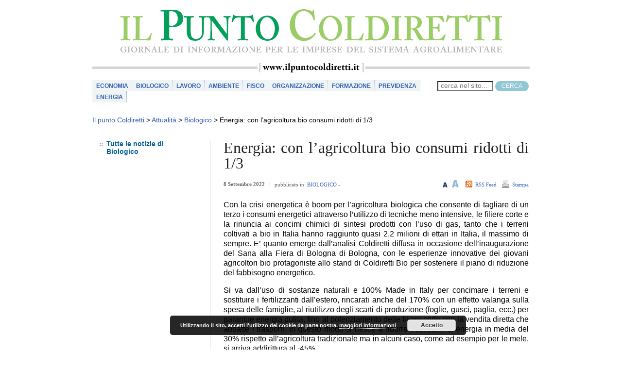

--- FILE ---
content_type: text/html; charset=UTF-8
request_url: https://www.ilpuntocoldiretti.it/attualita/biologico/energia-con-lagricoltura-bio-consumi-ridotti-di-1-3/
body_size: 55997
content:
<!DOCTYPE html PUBLIC "-//W3C//DTD XHTML 1.1//EN" "http://www.w3.org/TR/xhtml11/DTD/xhtml11.dtd">
<!-- saved from url=(0048)http://www.ilpuntocoldiretti.it/Pagine/Home.aspx -->
<html>
	<head>
		<meta http-equiv="Content-Type" content="text/html; charset=UTF-8">
		<meta http-equiv="X-UA-Compatible" content="IE=11"> 
		<meta name="description" content="Giornale telematico realizzato dalle imprese per le imprese. Il nostro obiettivo è offrire uno strumento di lavoro alle imprese del sistema agroalimentare fornendo notizie tempestive e approfondite in tema di economia e settori produttivi, fisco, ambiente, lavoro, credito, energia, previdenza, formazione, qualità, innovazione e ricerca, e anche su scadenze, prezzi e previsioni meteo.">
		<meta name="keywords" content="imprese, sistema agroalimentare, Coldiretti, economia, settori produttivi, fisco, ambiente, lavoro, credito, energia, previdenza, formazione, qualità, innovazione e ricerca, scadenze, prezzi">
		<link rev="made" href="mailto:info@bluarancio.com">
		<meta name="author" content="Bluarancio S.p.A.">
		<link rel="icon" href="https://www.ilpuntocoldiretti.it/favicon.ico" type="image/x-icon">
		<link rel="shortcut icon" href="https://www.ilpuntocoldiretti.it/favicon.ico" type="image/x-icon">
		<script type="text/javascript" src="https://www.ilpuntocoldiretti.it/wp-content/themes/ilpuntocoldiretti_responsive/scripts/jquery-1.11.3.min.js"></script>
		<script src="https://www.ilpuntocoldiretti.it/wp-content/themes/ilpuntocoldiretti_responsive/scripts/jquery-migrate-1.2.1.min.js"></script>
		<script type="text/javascript" src="https://www.ilpuntocoldiretti.it/wp-content/themes/ilpuntocoldiretti_responsive/scripts/bootstrap.min.js"></script>
		<link rel="stylesheet" type="text/css" href="https://www.ilpuntocoldiretti.it/wp-content/themes/ilpuntocoldiretti_responsive/css/bootstrap.min.css">
		<script type="text/javascript" src="https://www.ilpuntocoldiretti.it/wp-content/themes/ilpuntocoldiretti_responsive/scripts/ilPunto.js"></script>		
		<link rel="stylesheet" type="text/css" href="https://www.ilpuntocoldiretti.it/wp-content/themes/ilpuntocoldiretti_responsive/css/IlPuntoColdiretti.css?v15">
		<link rel="stylesheet" type="text/css" href="https://www.ilpuntocoldiretti.it/wp-content/themes/ilpuntocoldiretti_responsive/css/font-awesome.min.css">
		<title>Il Punto Coldiretti - Giornale di informazione per le imprese del sistema agroalimentare</title>
		<script>
			function myHamburger(x) {
				x.classList.toggle("change");
			}
		</script>
		<style>
			
#navigazione ul li{
	font-family: "Trebuchet MS", Arial, Helvetica, sans-serif;
	font-size:12px;
	font-weight:bold;
	text-transform:uppercase;
	margin:0;	
	padding:0px 0px 0px 0px !important;
	background:#f0f4f5 url("/wp-content/themes/ilpuntocoldiretti_responsive/images/tratteggio-navigazione.gif") repeat-y 100% 0;
	float:left;
}

		</style>
		<meta name='robots' content='index, follow, max-image-preview:large, max-snippet:-1, max-video-preview:-1' />

	<!-- This site is optimized with the Yoast SEO plugin v20.9 - https://yoast.com/wordpress/plugins/seo/ -->
	<meta name="description" content="Con la crisi energetica è boom per l’agricoltura biologica che consente di tagliare di un terzo i consumi energetici attraverso l’utilizzo di tecniche meno intensive, le filiere corte e la rinuncia ai concimi chimici di sintesi prodotti con l’uso di gas, tanto che i terreni coltivati a bio in Italia hanno raggiunto quasi 2,2 milioni di ettari in Italia, il massimo di sempre. E’ quanto emerge dall’analisi Coldiretti diffusa in occasione dell’inaugurazione del Sana alla Fiera di Bologna di Bologna, con le esperienze innovative dei giovani agricoltori bio protagoniste allo stand di Coldiretti Bio per sostenere il piano di riduzione del fabbisogno energetico." />
	<link rel="canonical" href="https://www.ilpuntocoldiretti.it/attualita/biologico/energia-con-lagricoltura-bio-consumi-ridotti-di-1-3/" />
	<meta property="og:locale" content="it_IT" />
	<meta property="og:type" content="article" />
	<meta property="og:title" content="Energia: con l&#039;agricoltura bio consumi ridotti di 1/3 - Il Punto Coldiretti" />
	<meta property="og:description" content="Con la crisi energetica è boom per l’agricoltura biologica che consente di tagliare di un terzo i consumi energetici attraverso l’utilizzo di tecniche meno intensive, le filiere corte e la rinuncia ai concimi chimici di sintesi prodotti con l’uso di gas, tanto che i terreni coltivati a bio in Italia hanno raggiunto quasi 2,2 milioni di ettari in Italia, il massimo di sempre. E’ quanto emerge dall’analisi Coldiretti diffusa in occasione dell’inaugurazione del Sana alla Fiera di Bologna di Bologna, con le esperienze innovative dei giovani agricoltori bio protagoniste allo stand di Coldiretti Bio per sostenere il piano di riduzione del fabbisogno energetico." />
	<meta property="og:url" content="https://www.ilpuntocoldiretti.it/attualita/biologico/energia-con-lagricoltura-bio-consumi-ridotti-di-1-3/" />
	<meta property="og:site_name" content="Il punto Coldiretti" />
	<meta property="article:published_time" content="2022-09-08T13:55:49+00:00" />
	<meta property="article:modified_time" content="2022-09-08T13:56:37+00:00" />
	<meta property="og:image" content="https://www.ilpuntocoldiretti.it/wp-content/uploads/2022/09/shutterstock_322801925-scaled.jpg" />
	<meta property="og:image:width" content="2560" />
	<meta property="og:image:height" content="1929" />
	<meta property="og:image:type" content="image/jpeg" />
	<meta name="author" content="Massimiliano Paoloni" />
	<meta name="twitter:card" content="summary_large_image" />
	<meta name="twitter:label1" content="Scritto da" />
	<meta name="twitter:data1" content="Massimiliano Paoloni" />
	<meta name="twitter:label2" content="Tempo di lettura stimato" />
	<meta name="twitter:data2" content="4 minuti" />
	<script type="application/ld+json" class="yoast-schema-graph">{"@context":"https://schema.org","@graph":[{"@type":"WebPage","@id":"https://www.ilpuntocoldiretti.it/attualita/biologico/energia-con-lagricoltura-bio-consumi-ridotti-di-1-3/","url":"https://www.ilpuntocoldiretti.it/attualita/biologico/energia-con-lagricoltura-bio-consumi-ridotti-di-1-3/","name":"Energia: con l'agricoltura bio consumi ridotti di 1/3 - Il Punto Coldiretti","isPartOf":{"@id":"https://www.ilpuntocoldiretti.it/#website"},"primaryImageOfPage":{"@id":"https://www.ilpuntocoldiretti.it/attualita/biologico/energia-con-lagricoltura-bio-consumi-ridotti-di-1-3/#primaryimage"},"image":{"@id":"https://www.ilpuntocoldiretti.it/attualita/biologico/energia-con-lagricoltura-bio-consumi-ridotti-di-1-3/#primaryimage"},"thumbnailUrl":"https://www.ilpuntocoldiretti.it/wp-content/uploads/2022/09/shutterstock_322801925-scaled.jpg","datePublished":"2022-09-08T13:55:49+00:00","dateModified":"2022-09-08T13:56:37+00:00","author":{"@id":"https://www.ilpuntocoldiretti.it/#/schema/person/8dfa74084daa64930def31555cab550e"},"description":"Con la crisi energetica è boom per l’agricoltura biologica che consente di tagliare di un terzo i consumi energetici attraverso l’utilizzo di tecniche meno intensive, le filiere corte e la rinuncia ai concimi chimici di sintesi prodotti con l’uso di gas, tanto che i terreni coltivati a bio in Italia hanno raggiunto quasi 2,2 milioni di ettari in Italia, il massimo di sempre. E’ quanto emerge dall’analisi Coldiretti diffusa in occasione dell’inaugurazione del Sana alla Fiera di Bologna di Bologna, con le esperienze innovative dei giovani agricoltori bio protagoniste allo stand di Coldiretti Bio per sostenere il piano di riduzione del fabbisogno energetico.","breadcrumb":{"@id":"https://www.ilpuntocoldiretti.it/attualita/biologico/energia-con-lagricoltura-bio-consumi-ridotti-di-1-3/#breadcrumb"},"inLanguage":"it-IT","potentialAction":[{"@type":"ReadAction","target":["https://www.ilpuntocoldiretti.it/attualita/biologico/energia-con-lagricoltura-bio-consumi-ridotti-di-1-3/"]}]},{"@type":"ImageObject","inLanguage":"it-IT","@id":"https://www.ilpuntocoldiretti.it/attualita/biologico/energia-con-lagricoltura-bio-consumi-ridotti-di-1-3/#primaryimage","url":"https://www.ilpuntocoldiretti.it/wp-content/uploads/2022/09/shutterstock_322801925-scaled.jpg","contentUrl":"https://www.ilpuntocoldiretti.it/wp-content/uploads/2022/09/shutterstock_322801925-scaled.jpg","width":2560,"height":1929},{"@type":"BreadcrumbList","@id":"https://www.ilpuntocoldiretti.it/attualita/biologico/energia-con-lagricoltura-bio-consumi-ridotti-di-1-3/#breadcrumb","itemListElement":[{"@type":"ListItem","position":1,"name":"Home","item":"https://www.ilpuntocoldiretti.it/"},{"@type":"ListItem","position":2,"name":"Energia: con l&#8217;agricoltura bio consumi ridotti di 1/3"}]},{"@type":"WebSite","@id":"https://www.ilpuntocoldiretti.it/#website","url":"https://www.ilpuntocoldiretti.it/","name":"Il punto Coldiretti","description":"Giornale di informazione per le imprese del sistema agroalimentare","potentialAction":[{"@type":"SearchAction","target":{"@type":"EntryPoint","urlTemplate":"https://www.ilpuntocoldiretti.it/?s={search_term_string}"},"query-input":"required name=search_term_string"}],"inLanguage":"it-IT"},{"@type":"Person","@id":"https://www.ilpuntocoldiretti.it/#/schema/person/8dfa74084daa64930def31555cab550e","name":"Massimiliano Paoloni","image":{"@type":"ImageObject","inLanguage":"it-IT","@id":"https://www.ilpuntocoldiretti.it/#/schema/person/image/","url":"https://secure.gravatar.com/avatar/4fbbdef4684179528c3c350caff3c56e?s=96&d=mm&r=g","contentUrl":"https://secure.gravatar.com/avatar/4fbbdef4684179528c3c350caff3c56e?s=96&d=mm&r=g","caption":"Massimiliano Paoloni"},"url":"https://www.ilpuntocoldiretti.it/author/mpaoloni/"}]}</script>
	<!-- / Yoast SEO plugin. -->


<link rel='dns-prefetch' href='//static.addtoany.com' />
		<!-- This site uses the Google Analytics by MonsterInsights plugin v8.16 - Using Analytics tracking - https://www.monsterinsights.com/ -->
							<script src="//www.googletagmanager.com/gtag/js?id=UA-3864463-1"  data-cfasync="false" data-wpfc-render="false" type="text/javascript" async></script>
			<script data-cfasync="false" data-wpfc-render="false" type="text/javascript">
				var mi_version = '8.16';
				var mi_track_user = true;
				var mi_no_track_reason = '';
				
								var disableStrs = [
															'ga-disable-UA-3864463-1',
									];

				/* Function to detect opted out users */
				function __gtagTrackerIsOptedOut() {
					for (var index = 0; index < disableStrs.length; index++) {
						if (document.cookie.indexOf(disableStrs[index] + '=true') > -1) {
							return true;
						}
					}

					return false;
				}

				/* Disable tracking if the opt-out cookie exists. */
				if (__gtagTrackerIsOptedOut()) {
					for (var index = 0; index < disableStrs.length; index++) {
						window[disableStrs[index]] = true;
					}
				}

				/* Opt-out function */
				function __gtagTrackerOptout() {
					for (var index = 0; index < disableStrs.length; index++) {
						document.cookie = disableStrs[index] + '=true; expires=Thu, 31 Dec 2099 23:59:59 UTC; path=/';
						window[disableStrs[index]] = true;
					}
				}

				if ('undefined' === typeof gaOptout) {
					function gaOptout() {
						__gtagTrackerOptout();
					}
				}
								window.dataLayer = window.dataLayer || [];

				window.MonsterInsightsDualTracker = {
					helpers: {},
					trackers: {},
				};
				if (mi_track_user) {
					function __gtagDataLayer() {
						dataLayer.push(arguments);
					}

					function __gtagTracker(type, name, parameters) {
						if (!parameters) {
							parameters = {};
						}

						if (parameters.send_to) {
							__gtagDataLayer.apply(null, arguments);
							return;
						}

						if (type === 'event') {
							
														parameters.send_to = monsterinsights_frontend.ua;
							__gtagDataLayer(type, name, parameters);
													} else {
							__gtagDataLayer.apply(null, arguments);
						}
					}

					__gtagTracker('js', new Date());
					__gtagTracker('set', {
						'developer_id.dZGIzZG': true,
											});
															__gtagTracker('config', 'UA-3864463-1', {"forceSSL":"true"} );
										window.gtag = __gtagTracker;										(function () {
						/* https://developers.google.com/analytics/devguides/collection/analyticsjs/ */
						/* ga and __gaTracker compatibility shim. */
						var noopfn = function () {
							return null;
						};
						var newtracker = function () {
							return new Tracker();
						};
						var Tracker = function () {
							return null;
						};
						var p = Tracker.prototype;
						p.get = noopfn;
						p.set = noopfn;
						p.send = function () {
							var args = Array.prototype.slice.call(arguments);
							args.unshift('send');
							__gaTracker.apply(null, args);
						};
						var __gaTracker = function () {
							var len = arguments.length;
							if (len === 0) {
								return;
							}
							var f = arguments[len - 1];
							if (typeof f !== 'object' || f === null || typeof f.hitCallback !== 'function') {
								if ('send' === arguments[0]) {
									var hitConverted, hitObject = false, action;
									if ('event' === arguments[1]) {
										if ('undefined' !== typeof arguments[3]) {
											hitObject = {
												'eventAction': arguments[3],
												'eventCategory': arguments[2],
												'eventLabel': arguments[4],
												'value': arguments[5] ? arguments[5] : 1,
											}
										}
									}
									if ('pageview' === arguments[1]) {
										if ('undefined' !== typeof arguments[2]) {
											hitObject = {
												'eventAction': 'page_view',
												'page_path': arguments[2],
											}
										}
									}
									if (typeof arguments[2] === 'object') {
										hitObject = arguments[2];
									}
									if (typeof arguments[5] === 'object') {
										Object.assign(hitObject, arguments[5]);
									}
									if ('undefined' !== typeof arguments[1].hitType) {
										hitObject = arguments[1];
										if ('pageview' === hitObject.hitType) {
											hitObject.eventAction = 'page_view';
										}
									}
									if (hitObject) {
										action = 'timing' === arguments[1].hitType ? 'timing_complete' : hitObject.eventAction;
										hitConverted = mapArgs(hitObject);
										__gtagTracker('event', action, hitConverted);
									}
								}
								return;
							}

							function mapArgs(args) {
								var arg, hit = {};
								var gaMap = {
									'eventCategory': 'event_category',
									'eventAction': 'event_action',
									'eventLabel': 'event_label',
									'eventValue': 'event_value',
									'nonInteraction': 'non_interaction',
									'timingCategory': 'event_category',
									'timingVar': 'name',
									'timingValue': 'value',
									'timingLabel': 'event_label',
									'page': 'page_path',
									'location': 'page_location',
									'title': 'page_title',
								};
								for (arg in args) {
																		if (!(!args.hasOwnProperty(arg) || !gaMap.hasOwnProperty(arg))) {
										hit[gaMap[arg]] = args[arg];
									} else {
										hit[arg] = args[arg];
									}
								}
								return hit;
							}

							try {
								f.hitCallback();
							} catch (ex) {
							}
						};
						__gaTracker.create = newtracker;
						__gaTracker.getByName = newtracker;
						__gaTracker.getAll = function () {
							return [];
						};
						__gaTracker.remove = noopfn;
						__gaTracker.loaded = true;
						window['__gaTracker'] = __gaTracker;
					})();
									} else {
										console.log("");
					(function () {
						function __gtagTracker() {
							return null;
						}

						window['__gtagTracker'] = __gtagTracker;
						window['gtag'] = __gtagTracker;
					})();
									}
			</script>
				<!-- / Google Analytics by MonsterInsights -->
		<script type="text/javascript">
window._wpemojiSettings = {"baseUrl":"https:\/\/s.w.org\/images\/core\/emoji\/14.0.0\/72x72\/","ext":".png","svgUrl":"https:\/\/s.w.org\/images\/core\/emoji\/14.0.0\/svg\/","svgExt":".svg","source":{"concatemoji":"https:\/\/www.ilpuntocoldiretti.it\/wp-includes\/js\/wp-emoji-release.min.js?ver=6.2.2"}};
/*! This file is auto-generated */
!function(e,a,t){var n,r,o,i=a.createElement("canvas"),p=i.getContext&&i.getContext("2d");function s(e,t){p.clearRect(0,0,i.width,i.height),p.fillText(e,0,0);e=i.toDataURL();return p.clearRect(0,0,i.width,i.height),p.fillText(t,0,0),e===i.toDataURL()}function c(e){var t=a.createElement("script");t.src=e,t.defer=t.type="text/javascript",a.getElementsByTagName("head")[0].appendChild(t)}for(o=Array("flag","emoji"),t.supports={everything:!0,everythingExceptFlag:!0},r=0;r<o.length;r++)t.supports[o[r]]=function(e){if(p&&p.fillText)switch(p.textBaseline="top",p.font="600 32px Arial",e){case"flag":return s("\ud83c\udff3\ufe0f\u200d\u26a7\ufe0f","\ud83c\udff3\ufe0f\u200b\u26a7\ufe0f")?!1:!s("\ud83c\uddfa\ud83c\uddf3","\ud83c\uddfa\u200b\ud83c\uddf3")&&!s("\ud83c\udff4\udb40\udc67\udb40\udc62\udb40\udc65\udb40\udc6e\udb40\udc67\udb40\udc7f","\ud83c\udff4\u200b\udb40\udc67\u200b\udb40\udc62\u200b\udb40\udc65\u200b\udb40\udc6e\u200b\udb40\udc67\u200b\udb40\udc7f");case"emoji":return!s("\ud83e\udef1\ud83c\udffb\u200d\ud83e\udef2\ud83c\udfff","\ud83e\udef1\ud83c\udffb\u200b\ud83e\udef2\ud83c\udfff")}return!1}(o[r]),t.supports.everything=t.supports.everything&&t.supports[o[r]],"flag"!==o[r]&&(t.supports.everythingExceptFlag=t.supports.everythingExceptFlag&&t.supports[o[r]]);t.supports.everythingExceptFlag=t.supports.everythingExceptFlag&&!t.supports.flag,t.DOMReady=!1,t.readyCallback=function(){t.DOMReady=!0},t.supports.everything||(n=function(){t.readyCallback()},a.addEventListener?(a.addEventListener("DOMContentLoaded",n,!1),e.addEventListener("load",n,!1)):(e.attachEvent("onload",n),a.attachEvent("onreadystatechange",function(){"complete"===a.readyState&&t.readyCallback()})),(e=t.source||{}).concatemoji?c(e.concatemoji):e.wpemoji&&e.twemoji&&(c(e.twemoji),c(e.wpemoji)))}(window,document,window._wpemojiSettings);
</script>
<style type="text/css">
img.wp-smiley,
img.emoji {
	display: inline !important;
	border: none !important;
	box-shadow: none !important;
	height: 1em !important;
	width: 1em !important;
	margin: 0 0.07em !important;
	vertical-align: -0.1em !important;
	background: none !important;
	padding: 0 !important;
}
</style>
	<link rel='stylesheet' id='wp-block-library-css' href='https://www.ilpuntocoldiretti.it/wp-includes/css/dist/block-library/style.min.css?ver=6.2.2' type='text/css' media='all' />
<link rel='stylesheet' id='classic-theme-styles-css' href='https://www.ilpuntocoldiretti.it/wp-includes/css/classic-themes.min.css?ver=6.2.2' type='text/css' media='all' />
<style id='global-styles-inline-css' type='text/css'>
body{--wp--preset--color--black: #000000;--wp--preset--color--cyan-bluish-gray: #abb8c3;--wp--preset--color--white: #ffffff;--wp--preset--color--pale-pink: #f78da7;--wp--preset--color--vivid-red: #cf2e2e;--wp--preset--color--luminous-vivid-orange: #ff6900;--wp--preset--color--luminous-vivid-amber: #fcb900;--wp--preset--color--light-green-cyan: #7bdcb5;--wp--preset--color--vivid-green-cyan: #00d084;--wp--preset--color--pale-cyan-blue: #8ed1fc;--wp--preset--color--vivid-cyan-blue: #0693e3;--wp--preset--color--vivid-purple: #9b51e0;--wp--preset--gradient--vivid-cyan-blue-to-vivid-purple: linear-gradient(135deg,rgba(6,147,227,1) 0%,rgb(155,81,224) 100%);--wp--preset--gradient--light-green-cyan-to-vivid-green-cyan: linear-gradient(135deg,rgb(122,220,180) 0%,rgb(0,208,130) 100%);--wp--preset--gradient--luminous-vivid-amber-to-luminous-vivid-orange: linear-gradient(135deg,rgba(252,185,0,1) 0%,rgba(255,105,0,1) 100%);--wp--preset--gradient--luminous-vivid-orange-to-vivid-red: linear-gradient(135deg,rgba(255,105,0,1) 0%,rgb(207,46,46) 100%);--wp--preset--gradient--very-light-gray-to-cyan-bluish-gray: linear-gradient(135deg,rgb(238,238,238) 0%,rgb(169,184,195) 100%);--wp--preset--gradient--cool-to-warm-spectrum: linear-gradient(135deg,rgb(74,234,220) 0%,rgb(151,120,209) 20%,rgb(207,42,186) 40%,rgb(238,44,130) 60%,rgb(251,105,98) 80%,rgb(254,248,76) 100%);--wp--preset--gradient--blush-light-purple: linear-gradient(135deg,rgb(255,206,236) 0%,rgb(152,150,240) 100%);--wp--preset--gradient--blush-bordeaux: linear-gradient(135deg,rgb(254,205,165) 0%,rgb(254,45,45) 50%,rgb(107,0,62) 100%);--wp--preset--gradient--luminous-dusk: linear-gradient(135deg,rgb(255,203,112) 0%,rgb(199,81,192) 50%,rgb(65,88,208) 100%);--wp--preset--gradient--pale-ocean: linear-gradient(135deg,rgb(255,245,203) 0%,rgb(182,227,212) 50%,rgb(51,167,181) 100%);--wp--preset--gradient--electric-grass: linear-gradient(135deg,rgb(202,248,128) 0%,rgb(113,206,126) 100%);--wp--preset--gradient--midnight: linear-gradient(135deg,rgb(2,3,129) 0%,rgb(40,116,252) 100%);--wp--preset--duotone--dark-grayscale: url('#wp-duotone-dark-grayscale');--wp--preset--duotone--grayscale: url('#wp-duotone-grayscale');--wp--preset--duotone--purple-yellow: url('#wp-duotone-purple-yellow');--wp--preset--duotone--blue-red: url('#wp-duotone-blue-red');--wp--preset--duotone--midnight: url('#wp-duotone-midnight');--wp--preset--duotone--magenta-yellow: url('#wp-duotone-magenta-yellow');--wp--preset--duotone--purple-green: url('#wp-duotone-purple-green');--wp--preset--duotone--blue-orange: url('#wp-duotone-blue-orange');--wp--preset--font-size--small: 13px;--wp--preset--font-size--medium: 20px;--wp--preset--font-size--large: 36px;--wp--preset--font-size--x-large: 42px;--wp--preset--spacing--20: 0.44rem;--wp--preset--spacing--30: 0.67rem;--wp--preset--spacing--40: 1rem;--wp--preset--spacing--50: 1.5rem;--wp--preset--spacing--60: 2.25rem;--wp--preset--spacing--70: 3.38rem;--wp--preset--spacing--80: 5.06rem;--wp--preset--shadow--natural: 6px 6px 9px rgba(0, 0, 0, 0.2);--wp--preset--shadow--deep: 12px 12px 50px rgba(0, 0, 0, 0.4);--wp--preset--shadow--sharp: 6px 6px 0px rgba(0, 0, 0, 0.2);--wp--preset--shadow--outlined: 6px 6px 0px -3px rgba(255, 255, 255, 1), 6px 6px rgba(0, 0, 0, 1);--wp--preset--shadow--crisp: 6px 6px 0px rgba(0, 0, 0, 1);}:where(.is-layout-flex){gap: 0.5em;}body .is-layout-flow > .alignleft{float: left;margin-inline-start: 0;margin-inline-end: 2em;}body .is-layout-flow > .alignright{float: right;margin-inline-start: 2em;margin-inline-end: 0;}body .is-layout-flow > .aligncenter{margin-left: auto !important;margin-right: auto !important;}body .is-layout-constrained > .alignleft{float: left;margin-inline-start: 0;margin-inline-end: 2em;}body .is-layout-constrained > .alignright{float: right;margin-inline-start: 2em;margin-inline-end: 0;}body .is-layout-constrained > .aligncenter{margin-left: auto !important;margin-right: auto !important;}body .is-layout-constrained > :where(:not(.alignleft):not(.alignright):not(.alignfull)){max-width: var(--wp--style--global--content-size);margin-left: auto !important;margin-right: auto !important;}body .is-layout-constrained > .alignwide{max-width: var(--wp--style--global--wide-size);}body .is-layout-flex{display: flex;}body .is-layout-flex{flex-wrap: wrap;align-items: center;}body .is-layout-flex > *{margin: 0;}:where(.wp-block-columns.is-layout-flex){gap: 2em;}.has-black-color{color: var(--wp--preset--color--black) !important;}.has-cyan-bluish-gray-color{color: var(--wp--preset--color--cyan-bluish-gray) !important;}.has-white-color{color: var(--wp--preset--color--white) !important;}.has-pale-pink-color{color: var(--wp--preset--color--pale-pink) !important;}.has-vivid-red-color{color: var(--wp--preset--color--vivid-red) !important;}.has-luminous-vivid-orange-color{color: var(--wp--preset--color--luminous-vivid-orange) !important;}.has-luminous-vivid-amber-color{color: var(--wp--preset--color--luminous-vivid-amber) !important;}.has-light-green-cyan-color{color: var(--wp--preset--color--light-green-cyan) !important;}.has-vivid-green-cyan-color{color: var(--wp--preset--color--vivid-green-cyan) !important;}.has-pale-cyan-blue-color{color: var(--wp--preset--color--pale-cyan-blue) !important;}.has-vivid-cyan-blue-color{color: var(--wp--preset--color--vivid-cyan-blue) !important;}.has-vivid-purple-color{color: var(--wp--preset--color--vivid-purple) !important;}.has-black-background-color{background-color: var(--wp--preset--color--black) !important;}.has-cyan-bluish-gray-background-color{background-color: var(--wp--preset--color--cyan-bluish-gray) !important;}.has-white-background-color{background-color: var(--wp--preset--color--white) !important;}.has-pale-pink-background-color{background-color: var(--wp--preset--color--pale-pink) !important;}.has-vivid-red-background-color{background-color: var(--wp--preset--color--vivid-red) !important;}.has-luminous-vivid-orange-background-color{background-color: var(--wp--preset--color--luminous-vivid-orange) !important;}.has-luminous-vivid-amber-background-color{background-color: var(--wp--preset--color--luminous-vivid-amber) !important;}.has-light-green-cyan-background-color{background-color: var(--wp--preset--color--light-green-cyan) !important;}.has-vivid-green-cyan-background-color{background-color: var(--wp--preset--color--vivid-green-cyan) !important;}.has-pale-cyan-blue-background-color{background-color: var(--wp--preset--color--pale-cyan-blue) !important;}.has-vivid-cyan-blue-background-color{background-color: var(--wp--preset--color--vivid-cyan-blue) !important;}.has-vivid-purple-background-color{background-color: var(--wp--preset--color--vivid-purple) !important;}.has-black-border-color{border-color: var(--wp--preset--color--black) !important;}.has-cyan-bluish-gray-border-color{border-color: var(--wp--preset--color--cyan-bluish-gray) !important;}.has-white-border-color{border-color: var(--wp--preset--color--white) !important;}.has-pale-pink-border-color{border-color: var(--wp--preset--color--pale-pink) !important;}.has-vivid-red-border-color{border-color: var(--wp--preset--color--vivid-red) !important;}.has-luminous-vivid-orange-border-color{border-color: var(--wp--preset--color--luminous-vivid-orange) !important;}.has-luminous-vivid-amber-border-color{border-color: var(--wp--preset--color--luminous-vivid-amber) !important;}.has-light-green-cyan-border-color{border-color: var(--wp--preset--color--light-green-cyan) !important;}.has-vivid-green-cyan-border-color{border-color: var(--wp--preset--color--vivid-green-cyan) !important;}.has-pale-cyan-blue-border-color{border-color: var(--wp--preset--color--pale-cyan-blue) !important;}.has-vivid-cyan-blue-border-color{border-color: var(--wp--preset--color--vivid-cyan-blue) !important;}.has-vivid-purple-border-color{border-color: var(--wp--preset--color--vivid-purple) !important;}.has-vivid-cyan-blue-to-vivid-purple-gradient-background{background: var(--wp--preset--gradient--vivid-cyan-blue-to-vivid-purple) !important;}.has-light-green-cyan-to-vivid-green-cyan-gradient-background{background: var(--wp--preset--gradient--light-green-cyan-to-vivid-green-cyan) !important;}.has-luminous-vivid-amber-to-luminous-vivid-orange-gradient-background{background: var(--wp--preset--gradient--luminous-vivid-amber-to-luminous-vivid-orange) !important;}.has-luminous-vivid-orange-to-vivid-red-gradient-background{background: var(--wp--preset--gradient--luminous-vivid-orange-to-vivid-red) !important;}.has-very-light-gray-to-cyan-bluish-gray-gradient-background{background: var(--wp--preset--gradient--very-light-gray-to-cyan-bluish-gray) !important;}.has-cool-to-warm-spectrum-gradient-background{background: var(--wp--preset--gradient--cool-to-warm-spectrum) !important;}.has-blush-light-purple-gradient-background{background: var(--wp--preset--gradient--blush-light-purple) !important;}.has-blush-bordeaux-gradient-background{background: var(--wp--preset--gradient--blush-bordeaux) !important;}.has-luminous-dusk-gradient-background{background: var(--wp--preset--gradient--luminous-dusk) !important;}.has-pale-ocean-gradient-background{background: var(--wp--preset--gradient--pale-ocean) !important;}.has-electric-grass-gradient-background{background: var(--wp--preset--gradient--electric-grass) !important;}.has-midnight-gradient-background{background: var(--wp--preset--gradient--midnight) !important;}.has-small-font-size{font-size: var(--wp--preset--font-size--small) !important;}.has-medium-font-size{font-size: var(--wp--preset--font-size--medium) !important;}.has-large-font-size{font-size: var(--wp--preset--font-size--large) !important;}.has-x-large-font-size{font-size: var(--wp--preset--font-size--x-large) !important;}
.wp-block-navigation a:where(:not(.wp-element-button)){color: inherit;}
:where(.wp-block-columns.is-layout-flex){gap: 2em;}
.wp-block-pullquote{font-size: 1.5em;line-height: 1.6;}
</style>
<link rel='stylesheet' id='contact-form-7-css' href='https://www.ilpuntocoldiretti.it/wp-content/plugins/contact-form-7/includes/css/styles.css?ver=5.5.6' type='text/css' media='all' />
<link rel='stylesheet' id='searchandfilter-css' href='https://www.ilpuntocoldiretti.it/wp-content/plugins/search-filter/style.css?ver=1' type='text/css' media='all' />
<link rel='stylesheet' id='wp-pagenavi-css' href='https://www.ilpuntocoldiretti.it/wp-content/plugins/wp-pagenavi/pagenavi-css.css?ver=2.70' type='text/css' media='all' />
<link rel='stylesheet' id='addtoany-css' href='https://www.ilpuntocoldiretti.it/wp-content/plugins/add-to-any/addtoany.min.css?ver=1.16' type='text/css' media='all' />
<script type='text/javascript' src='https://www.ilpuntocoldiretti.it/wp-content/plugins/google-analytics-for-wordpress/assets/js/frontend-gtag.min.js?ver=8.16' id='monsterinsights-frontend-script-js'></script>
<script data-cfasync="false" data-wpfc-render="false" type="text/javascript" id='monsterinsights-frontend-script-js-extra'>/* <![CDATA[ */
var monsterinsights_frontend = {"js_events_tracking":"true","download_extensions":"doc,pdf,ppt,zip,xls,docx,pptx,xlsx","inbound_paths":"[]","home_url":"https:\/\/www.ilpuntocoldiretti.it","hash_tracking":"false","ua":"UA-3864463-1","v4_id":""};/* ]]> */
</script>
<script type='text/javascript' id='addtoany-core-js-before'>
window.a2a_config=window.a2a_config||{};a2a_config.callbacks=[];a2a_config.overlays=[];a2a_config.templates={};a2a_localize = {
	Share: "Condividi",
	Save: "Salva",
	Subscribe: "Abbonati",
	Email: "Email",
	Bookmark: "Segnalibro",
	ShowAll: "espandi",
	ShowLess: "comprimi",
	FindServices: "Trova servizi",
	FindAnyServiceToAddTo: "Trova subito un servizio da aggiungere",
	PoweredBy: "Powered by",
	ShareViaEmail: "Condividi via email",
	SubscribeViaEmail: "Iscriviti via email",
	BookmarkInYourBrowser: "Aggiungi ai segnalibri",
	BookmarkInstructions: "Premi Ctrl+D o \u2318+D per mettere questa pagina nei preferiti",
	AddToYourFavorites: "Aggiungi ai favoriti",
	SendFromWebOrProgram: "Invia da qualsiasi indirizzo email o programma di posta elettronica",
	EmailProgram: "Programma di posta elettronica",
	More: "Di più&#8230;",
	ThanksForSharing: "Grazie per la condivisione!",
	ThanksForFollowing: "Thanks for following!"
};
</script>
<script type='text/javascript' async src='https://static.addtoany.com/menu/page.js' id='addtoany-core-js'></script>
<script type='text/javascript' src='https://www.ilpuntocoldiretti.it/wp-includes/js/jquery/jquery.min.js?ver=3.6.4' id='jquery-core-js'></script>
<script type='text/javascript' src='https://www.ilpuntocoldiretti.it/wp-includes/js/jquery/jquery-migrate.min.js?ver=3.4.0' id='jquery-migrate-js'></script>
<script type='text/javascript' async src='https://www.ilpuntocoldiretti.it/wp-content/plugins/add-to-any/addtoany.min.js?ver=1.1' id='addtoany-jquery-js'></script>
<link rel="https://api.w.org/" href="https://www.ilpuntocoldiretti.it/wp-json/" /><link rel="alternate" type="application/json" href="https://www.ilpuntocoldiretti.it/wp-json/wp/v2/posts/110575" /><link rel="EditURI" type="application/rsd+xml" title="RSD" href="https://www.ilpuntocoldiretti.it/xmlrpc.php?rsd" />
<link rel="wlwmanifest" type="application/wlwmanifest+xml" href="https://www.ilpuntocoldiretti.it/wp-includes/wlwmanifest.xml" />
<meta name="generator" content="WordPress 6.2.2" />
<link rel='shortlink' href='https://www.ilpuntocoldiretti.it/?p=110575' />
<link rel="alternate" type="application/json+oembed" href="https://www.ilpuntocoldiretti.it/wp-json/oembed/1.0/embed?url=https%3A%2F%2Fwww.ilpuntocoldiretti.it%2Fattualita%2Fbiologico%2Fenergia-con-lagricoltura-bio-consumi-ridotti-di-1-3%2F" />
<link rel="alternate" type="text/xml+oembed" href="https://www.ilpuntocoldiretti.it/wp-json/oembed/1.0/embed?url=https%3A%2F%2Fwww.ilpuntocoldiretti.it%2Fattualita%2Fbiologico%2Fenergia-con-lagricoltura-bio-consumi-ridotti-di-1-3%2F&amp;format=xml" />
<script type="text/javascript">
	window._se_plugin_version = '8.1.9';
</script>
 
	</head>
	<body>
		<div id="contenitore">
			<div id="testata">
				<h1><a href="https://www.ilpuntocoldiretti.it" title="Torna alla Home Page">il Punto Coldiretti</a></h1>
			</div>
			<div id="navigazione">
				<div id="fullmenu">
					<ul id="menu-menu-1" class="navigazione-link"><li itemscope="itemscope" itemtype="https://www.schema.org/SiteNavigationElement" id="menu-item-81248" class="menu-item menu-item-type-taxonomy menu-item-object-category menu-item-81248"><a title="Economia" href="https://www.ilpuntocoldiretti.it/category/attualita/economia/">Economia</a></li>
<li itemscope="itemscope" itemtype="https://www.schema.org/SiteNavigationElement" id="menu-item-108083" class="menu-item menu-item-type-taxonomy menu-item-object-category current-post-ancestor current-menu-parent current-post-parent menu-item-108083"><a title="Biologico" href="https://www.ilpuntocoldiretti.it/category/attualita/biologico/">Biologico</a></li>
<li itemscope="itemscope" itemtype="https://www.schema.org/SiteNavigationElement" id="menu-item-81256" class="menu-item menu-item-type-taxonomy menu-item-object-category menu-item-81256"><a title="Lavoro" href="https://www.ilpuntocoldiretti.it/category/attualita/lavoro/">Lavoro</a></li>
<li itemscope="itemscope" itemtype="https://www.schema.org/SiteNavigationElement" id="menu-item-81246" class="menu-item menu-item-type-taxonomy menu-item-object-category menu-item-81246"><a title="Ambiente" href="https://www.ilpuntocoldiretti.it/category/attualita/ambiente/">Ambiente</a></li>
<li itemscope="itemscope" itemtype="https://www.schema.org/SiteNavigationElement" id="menu-item-81252" class="menu-item menu-item-type-taxonomy menu-item-object-category menu-item-81252"><a title="Fisco" href="https://www.ilpuntocoldiretti.it/category/attualita/fisco/">Fisco</a></li>
<li itemscope="itemscope" itemtype="https://www.schema.org/SiteNavigationElement" id="menu-item-81264" class="menu-item menu-item-type-taxonomy menu-item-object-category menu-item-81264"><a title="Organizzazione" href="https://www.ilpuntocoldiretti.it/category/attualita/organizzazione-attualita/">Organizzazione</a></li>
<li itemscope="itemscope" itemtype="https://www.schema.org/SiteNavigationElement" id="menu-item-81254" class="menu-item menu-item-type-taxonomy menu-item-object-category menu-item-81254"><a title="Formazione" href="https://www.ilpuntocoldiretti.it/category/attualita/formazione/">Formazione</a></li>
<li itemscope="itemscope" itemtype="https://www.schema.org/SiteNavigationElement" id="menu-item-81260" class="menu-item menu-item-type-taxonomy menu-item-object-category menu-item-81260"><a title="Previdenza" href="https://www.ilpuntocoldiretti.it/category/attualita/previdenza/">Previdenza</a></li>
<li itemscope="itemscope" itemtype="https://www.schema.org/SiteNavigationElement" id="menu-item-81250" class="menu-item menu-item-type-taxonomy menu-item-object-category menu-item-81250"><a title="Energia" href="https://www.ilpuntocoldiretti.it/category/attualita/energia/">Energia</a></li>
</ul>				</div>
				<div id="mobilemenu">
										<a class="navbar-brand" style="padding-left: 10px;" href="https://www.ilpuntocoldiretti.it"><img style="width: 100%" src="https://www.ilpuntocoldiretti.it/wp-content/themes/ilpuntocoldiretti_responsive/images/testata.gif" alt="Il punto coldiretti" /></a>
					<nav class="navbar navbar-default" role="navigation">
						<!-- Brand and toggle get grouped for better mobile display -->
						<div class="navbar-header">													
								<button type="button" class="navbar-toggle hamburger-menu" onclick="myHamburger(this)" data-toggle="collapse" data-target=".navbar-ex1-collapse">							
									<div class="bar1"></div>
									<div class="bar2"></div>
									<div class="bar3"></div>
								</button>	
								
						</div>
					 
						<!-- Collect the nav links, forms, and other content for toggling -->
						<div class="collapse navbar-collapse navbar-ex1-collapse">
							<ul id="menu-menu-2" class="nav navbar-nav"><li itemscope="itemscope" itemtype="https://www.schema.org/SiteNavigationElement" class="menu-item menu-item-type-taxonomy menu-item-object-category menu-item-81248"><a title="Economia" href="https://www.ilpuntocoldiretti.it/category/attualita/economia/">Economia</a></li>
<li itemscope="itemscope" itemtype="https://www.schema.org/SiteNavigationElement" class="menu-item menu-item-type-taxonomy menu-item-object-category current-post-ancestor current-menu-parent current-post-parent menu-item-108083"><a title="Biologico" href="https://www.ilpuntocoldiretti.it/category/attualita/biologico/">Biologico</a></li>
<li itemscope="itemscope" itemtype="https://www.schema.org/SiteNavigationElement" class="menu-item menu-item-type-taxonomy menu-item-object-category menu-item-81256"><a title="Lavoro" href="https://www.ilpuntocoldiretti.it/category/attualita/lavoro/">Lavoro</a></li>
<li itemscope="itemscope" itemtype="https://www.schema.org/SiteNavigationElement" class="menu-item menu-item-type-taxonomy menu-item-object-category menu-item-81246"><a title="Ambiente" href="https://www.ilpuntocoldiretti.it/category/attualita/ambiente/">Ambiente</a></li>
<li itemscope="itemscope" itemtype="https://www.schema.org/SiteNavigationElement" class="menu-item menu-item-type-taxonomy menu-item-object-category menu-item-81252"><a title="Fisco" href="https://www.ilpuntocoldiretti.it/category/attualita/fisco/">Fisco</a></li>
<li itemscope="itemscope" itemtype="https://www.schema.org/SiteNavigationElement" class="menu-item menu-item-type-taxonomy menu-item-object-category menu-item-81264"><a title="Organizzazione" href="https://www.ilpuntocoldiretti.it/category/attualita/organizzazione-attualita/">Organizzazione</a></li>
<li itemscope="itemscope" itemtype="https://www.schema.org/SiteNavigationElement" class="menu-item menu-item-type-taxonomy menu-item-object-category menu-item-81254"><a title="Formazione" href="https://www.ilpuntocoldiretti.it/category/attualita/formazione/">Formazione</a></li>
<li itemscope="itemscope" itemtype="https://www.schema.org/SiteNavigationElement" class="menu-item menu-item-type-taxonomy menu-item-object-category menu-item-81260"><a title="Previdenza" href="https://www.ilpuntocoldiretti.it/category/attualita/previdenza/">Previdenza</a></li>
<li itemscope="itemscope" itemtype="https://www.schema.org/SiteNavigationElement" class="menu-item menu-item-type-taxonomy menu-item-object-category menu-item-81250"><a title="Energia" href="https://www.ilpuntocoldiretti.it/category/attualita/energia/">Energia</a></li>
</ul>						</div><!-- /.navbar-collapse -->
					</nav>
				</div>
				<div id="ricerca">
					<form id="searchform" method="get" action="https://www.ilpuntocoldiretti.it/">
						<input type="text" class="search-field" name="s" placeholder="cerca nel sito..." value="">
						<input type="submit" class="search-button" value="CERCA">
					</form>					
				</div>
				<div class="cleaner"></div>
			</div>
			
			
			<div class="breadcrumbresp">
    <!-- Breadcrumb NavXT 7.2.0 -->
<span property="itemListElement" typeof="ListItem"><a property="item" typeof="WebPage" title="Vai a Il punto Coldiretti." href="https://www.ilpuntocoldiretti.it" class="home" ><span property="name">Il punto Coldiretti</span></a><meta property="position" content="1"></span> &gt; <span property="itemListElement" typeof="ListItem"><a property="item" typeof="WebPage" title="Go to the Attualità Categoria archives." href="https://www.ilpuntocoldiretti.it/category/attualita/" class="taxonomy category" ><span property="name">Attualità</span></a><meta property="position" content="2"></span> &gt; <span property="itemListElement" typeof="ListItem"><a property="item" typeof="WebPage" title="Go to the Biologico Categoria archives." href="https://www.ilpuntocoldiretti.it/category/attualita/biologico/" class="taxonomy category" ><span property="name">Biologico</span></a><meta property="position" content="3"></span> &gt; <span property="itemListElement" typeof="ListItem"><span property="name" class="post post-post current-item">Energia: con l&#8217;agricoltura bio consumi ridotti di 1/3</span><meta property="url" content="https://www.ilpuntocoldiretti.it/attualita/biologico/energia-con-lagricoltura-bio-consumi-ridotti-di-1-3/"><meta property="position" content="4"></span>	</div>
		
    <!-- Page Header -->
    <!-- Set your background image for this header on the line below. -->
	<!-- Main Content -->
	<div class="container">
		<div class="row">
			<div class="col-lg-8 col-lg-offset-2 col-md-10 col-md-offset-1">
                <div id="contenuti-interna">
					<div id="sinistra-interna">
						<div id="menu">
							<h3><a href="https://www.ilpuntocoldiretti.it/category/biologico">Tutte le notizie di Biologico</a></h3>
							<ul>
															</ul>
						</div>
					</div>
					<div id="separatore-colonna-interna"></div>
					<div id="destra-interna">
						<div id="archivio">
							<table cellpadding="0" cellspacing="0" border="0" width="100%">
								<tbody>
									<tr>                                        
                                            <td valign="top" style="padding:0" colspan="3" width="100%">
                                                <h2><span>Energia: con l&#8217;agricoltura bio consumi ridotti di 1/3</span></h2>

                                                <div id="toolbar">
                                                    <ul>
                                                        <li style="margin-right: 10px"><h3 style="font-size: 100%; padding-right: 10px;"><span>8 Settembre 2022</span></h3></li>						
                                                        <li class="pubblicato" style="margin-right: 10px;">pubblicato in: <span>
                                                            <a href='https://www.ilpuntocoldiretti.it/category/attualita/biologico/' title='Tutte le notizie in Biologico'>Biologico</a> -                                                             
                                                            </span> 
															
                                                        <li class="stampa">
                                                            		<div class="gmptp_button">
			<a href="https://www.ilpuntocoldiretti.it?action=catelog_singlepost&id=110575" target="_blank" class="button">Stampa</a>
		</div>
		                                                        </li>
                                                        <li class="rss"><a href="https://www.ilpuntocoldiretti.it/feedrss/" title="RSS Feed">
                                                        RSS Feed</a></li>
                                                        <li class="dimensioni-testo"><a href="javascript:;" id="minustext" title="Riduci le dimensioni del testo" onclick="resizeText(-1)">
                                                        Riduci le dimensioni del testo</a> <a href="javascript:;" id="plustext" title="Aumenta le dimensioni del testo" onclick="resizeText(1)">
                                                        Aumenta le dimensioni del testo</a></li>	
                                                    </ul>													
                                                    <div class="cleaner"></div>
                                                </div>
                                                <div id="testo-resize" style="font-size:1em">
                                                    <p style="font-weight: 400;">Con la crisi energetica è boom per l’agricoltura biologica che consente di tagliare di un terzo i consumi energetici attraverso l’utilizzo di tecniche meno intensive, le filiere corte e la rinuncia ai concimi chimici di sintesi prodotti con l’uso di gas, tanto che i terreni coltivati a bio in Italia hanno raggiunto quasi 2,2 milioni di ettari in Italia, il massimo di sempre. E’ quanto emerge dall’analisi Coldiretti diffusa in occasione dell’inaugurazione del Sana alla Fiera di Bologna di Bologna, con le esperienze innovative dei giovani agricoltori bio protagoniste allo stand di Coldiretti Bio per sostenere il piano di riduzione del fabbisogno energetico.</p>
<p style="font-weight: 400;">Si va dall’uso di sostanze naturali e 100% Made in Italy per concimare i terreni e sostituire i fertilizzanti dall’estero, rincarati anche del 170% con un effetto valanga sulla spesa delle famiglie, al riutilizzo degli scarti di produzione (foglie, gusci, paglia, ecc.) per garantire energia pulita, fino al potenziamento delle filiere corte con la vendita diretta che abbatte i trasporti. In questo modo si riesce a ridurre i consumi di energia in media del 30% rispetto all’agricoltura tradizionale ma in alcuni caso, come ad esempio per le mele, si arriva addirittura al -45%.</p>
<p style="font-weight: 400;">I concimi di sintesi (azotati, fosfatici o potassici) sono, infatti, ottenuti con procedimenti fortemente energivori e l’Italia – ricorda Coldiretti &#8211; è dipendente dall’estero per la produzione di questi prodotti. L’aumento dei costi dei fertilizzanti chimici (+170% degli azotati) è dovuta proprio a tali dinamiche e l’agricoltura bio, puntando esclusivamente su concimi organici e minerali, evita il ricorso a queste sostanze, valorizzando la zootecnia, che rappresenta una risorsa nazionale anche in termini di sostanza organica che gli allevamenti mettono a disposizione per rendere più fertili i nostri suoli.</p>
<p style="font-weight: 400;">Concimare la terra attraverso l’uso del letame, il compostaggio dei residui organici e anche i residui degli impianti di biogas, favorisce così la resilienza delle aziende agricole biologiche e rappresenta un modello produttivo in grado di contrastare la dipendenza da mezzi di produzione esterni alle aziende. Ma, puntando sulla filiera corta, il biologico riduce anche i tempi di trasporto dei prodotti e, con essi, le emissioni in atmosfera, tagliando le intermediazioni con un rapporto diretto che avvantaggia dal punto di vista economico agricoltori e consumatori.</p>
<p style="font-weight: 400;">Il risultato è che mai così tanti ettari sono stati coltivati a biologico in Italia con la superficie che nel giro degli ultimi dieci anni è praticamente raddoppiata (+99%), secondo l’analisi Coldiretti su dati Ismea. I terreni bio rappresentano così 17,4% delle campagne del Paese quasi il doppio della media europea (circa 9%) e molto vicino agli obiettivi previsti dalla strategia Ue per il cibo “Farm to Fork”, che prevede di portare le superfici bio europee al 25% entro il 2030. Ed è boom anche di imprese agroalimentare biologiche che salgono a oltre 86mila, il 79% in più in un decennio, dando all’Italia il primato europeo per numero di aziende.</p>
<p style="font-weight: 400;">Un successo trainato dalla fiducia dei consumatori con 1 italiano su 5 checonsuma regolarmente prodotti bio. Una spinta sostenuta soprattutto da motivi salutistici, ma molto importanti nella scelta di acquisto, il territorio di origine e le garanzie della certificazione.</p>
<p style="font-weight: 400;">Per Coldiretti è chiara la necessità di costruire filiere biologiche interamente italiane e di riuscire a comunicare, anche nelle etichette del prodotto biologico, l’origine made in Italy della materia prima agricola, come peraltro previsto nella Legge 23 sull’agricoltura biologica, approvata quest’anno in Parlamento e della quale si è in attesa della piena applicazione.</p>
<p style="font-weight: 400;">Il biologico si inserisce a pieno titolo nel modello dell’agroalimentare made in Italy sostenuto da Coldiretti, già fortemente caratterizzato per l’attenzione alla qualità, alla salute dei consumatori e alla tutela dell’ambiente. Temi e obiettivi che, proprio nel biologico, trovano la loro piena definizione.</p>
<p style="font-weight: 400;">Le aziende biologiche rappresentano un pezzo importante del percorso di valorizzazione della nostra agricoltura e molte di queste sono presenti negli oltre mille mercati di Campagna amica diffusi in tutto il territorio nazionale, producono in biologico molte delle eccellenze Dop e Igp del nostro Paese e costituiscono una vera e propria rete di sostenibilità per il nostro Paese.</p>
<p style="font-weight: 400;">“Grazie anche al primato nel biologico l’agricoltura italiana è oggi la più green d’Europa con un ruolo da protagonista per la crescita sostenibile del Paese” afferma il presidente della Coldiretti Ettore Prandini nel ricordare come il settore bio vanti ancora “ampie opportunità di crescita economica ed occupazionale”.</p>
<p style="font-weight: 400;">“Il biologico sta già dimostrando di essere una risposta alle sfide attuali per una maggiore sostenibilità economica ambientale e sociale – ha dichiarato Maria Letizia Gardoni presidente di Coldiretti BIO, l’associazione che riunisce le imprese biologiche e biodinamiche di Coldiretti –. È necessario però ricentrarlo nella sua dimensione agricola, legarlo saldamente al territorio di produzione ed affrontare un processo di evoluzione nel sistema di certificazione che possa essere sempre di più garante di un modello produttivo attento all&#8217;ambiente e alle persone di cui le aziende agricole italiane sono da tempo protagoniste”.</p>
                                                </div>
												<div style="float: right">
													<div class="addtoany_shortcode"><div class="a2a_kit a2a_kit_size_30 addtoany_list" data-a2a-url="https://www.ilpuntocoldiretti.it/attualita/biologico/energia-con-lagricoltura-bio-consumi-ridotti-di-1-3/" data-a2a-title="Energia: con l’agricoltura bio consumi ridotti di 1/3"><a class="a2a_button_facebook" href="https://www.addtoany.com/add_to/facebook?linkurl=https%3A%2F%2Fwww.ilpuntocoldiretti.it%2Fattualita%2Fbiologico%2Fenergia-con-lagricoltura-bio-consumi-ridotti-di-1-3%2F&amp;linkname=Energia%3A%20con%20l%E2%80%99agricoltura%20bio%20consumi%20ridotti%20di%201%2F3" title="Facebook" rel="nofollow noopener" target="_blank"></a><a class="a2a_button_twitter" href="https://www.addtoany.com/add_to/twitter?linkurl=https%3A%2F%2Fwww.ilpuntocoldiretti.it%2Fattualita%2Fbiologico%2Fenergia-con-lagricoltura-bio-consumi-ridotti-di-1-3%2F&amp;linkname=Energia%3A%20con%20l%E2%80%99agricoltura%20bio%20consumi%20ridotti%20di%201%2F3" title="Twitter" rel="nofollow noopener" target="_blank"></a><a class="a2a_dd addtoany_share_save addtoany_share" href="https://www.addtoany.com/share"></a></div></div>												</div>
                                            </td>                                              

                                                                            </tr>											
                                </tbody>
                            </table>
                            <div class="spaziatore"></div>
                        </div>
                    </div>
                    <div class="cleaner"></div>      
                </div>							
			</div>
		</div>
	</div>
		</div>
		<div id="footer">
			<div style='display: none;'>5768 Views</div>			<span id="coldiretti"><a href="http://www.coldiretti.it/" target="_blank">www.coldiretti.it</a></span>
		</div>
		<div id="registrazione">Registrato presso il Tribunale Civile di Roma, Sezione per la Stampa e l'Informazione al n. 367/2008 del Registro della Stampa. Direttore Responsabile.</div>
		<div id="credits">2008 © Copyright Coldiretti - powered by <a href="http://www.bluarancio.com/" title="BLUARANCIO S.p.A."><strong>
		BLUARANCIO S.p.A.</strong></a> | <span><a href="https://www.ilpuntocoldiretti.it/wp-admin">Redazione contenuti</a></span></div>
	</body>
		
	<!-- Matomo -->
<script>
  var _paq = window._paq = window._paq || [];
  /* tracker methods like "setCustomDimension" should be called before "trackPageView" */
  _paq.push(["disableCookies"]);
  _paq.push(['trackPageView']);
  _paq.push(['enableLinkTracking']);
  (function() {
    var u="https://matomo.bluarancio.com/";
    _paq.push(['setTrackerUrl', u+'matomo.php']);
    _paq.push(['setSiteId', '12']);
    var d=document, g=d.createElement('script'), s=d.getElementsByTagName('script')[0];
    g.async=true; g.src=u+'matomo.js'; s.parentNode.insertBefore(g,s);
  })();
</script>
<!-- End Matomo Code -->
<noscript><p><img src="https://matomo.bluarancio.com/matomo.php?idsite=12&rec=1" style="border:0;" alt="" /></p></noscript>
<link rel='stylesheet' id='basecss-css' href='https://www.ilpuntocoldiretti.it/wp-content/plugins/eu-cookie-law/css/style.css?ver=6.2.2' type='text/css' media='all' />
<script type='text/javascript' src='https://www.ilpuntocoldiretti.it/wp-includes/js/dist/vendor/wp-polyfill-inert.min.js?ver=3.1.2' id='wp-polyfill-inert-js'></script>
<script type='text/javascript' src='https://www.ilpuntocoldiretti.it/wp-includes/js/dist/vendor/regenerator-runtime.min.js?ver=0.13.11' id='regenerator-runtime-js'></script>
<script type='text/javascript' src='https://www.ilpuntocoldiretti.it/wp-includes/js/dist/vendor/wp-polyfill.min.js?ver=3.15.0' id='wp-polyfill-js'></script>
<script type='text/javascript' id='contact-form-7-js-extra'>
/* <![CDATA[ */
var wpcf7 = {"api":{"root":"https:\/\/www.ilpuntocoldiretti.it\/wp-json\/","namespace":"contact-form-7\/v1"}};
/* ]]> */
</script>
<script type='text/javascript' src='https://www.ilpuntocoldiretti.it/wp-content/plugins/contact-form-7/includes/js/index.js?ver=5.5.6' id='contact-form-7-js'></script>
<script type='text/javascript' id='eucookielaw-scripts-js-extra'>
/* <![CDATA[ */
var eucookielaw_data = {"euCookieSet":"","autoBlock":"0","expireTimer":"0","scrollConsent":"1","networkShareURL":"","isCookiePage":"","isRefererWebsite":""};
/* ]]> */
</script>
<script type='text/javascript' src='https://www.ilpuntocoldiretti.it/wp-content/plugins/eu-cookie-law/js/scripts.js?ver=3.1.6' id='eucookielaw-scripts-js'></script>
<!-- Eu Cookie Law 3.1.6 --><div class="pea_cook_wrapper pea_cook_bottomcenter" style="color:#FFFFFF;background:rgb(0,0,0);background: rgba(0,0,0,0.85);"><p>Utilizzando il sito, accetti l&#039;utilizzo dei cookie da parte nostra. <a style="color:#FFFFFF;" href="#" id="fom">maggiori informazioni</a> <button id="pea_cook_btn" class="pea_cook_btn">Accetto</button></p></div><div class="pea_cook_more_info_popover"><div class="pea_cook_more_info_popover_inner" style="color:#FFFFFF;background-color: rgba(0,0,0,0.9);"><p>Questo sito utilizza i cookie per fornire la migliore esperienza di navigazione possibile. Continuando a utilizzare questo sito senza modificare le impostazioni dei cookie o cliccando su "Accetta" permetti il loro utilizzo.</p><p><a style="color:#FFFFFF;" href="#" id="pea_close">Chiudi</a></p></div></div></html>
<!--Cached using Nginx-Helper on 2026-01-20 05:21:49. It took 19 queries executed in 0,606 seconds.-->
<!--Visit http://wordpress.org/extend/plugins/nginx-helper/faq/ for more details-->